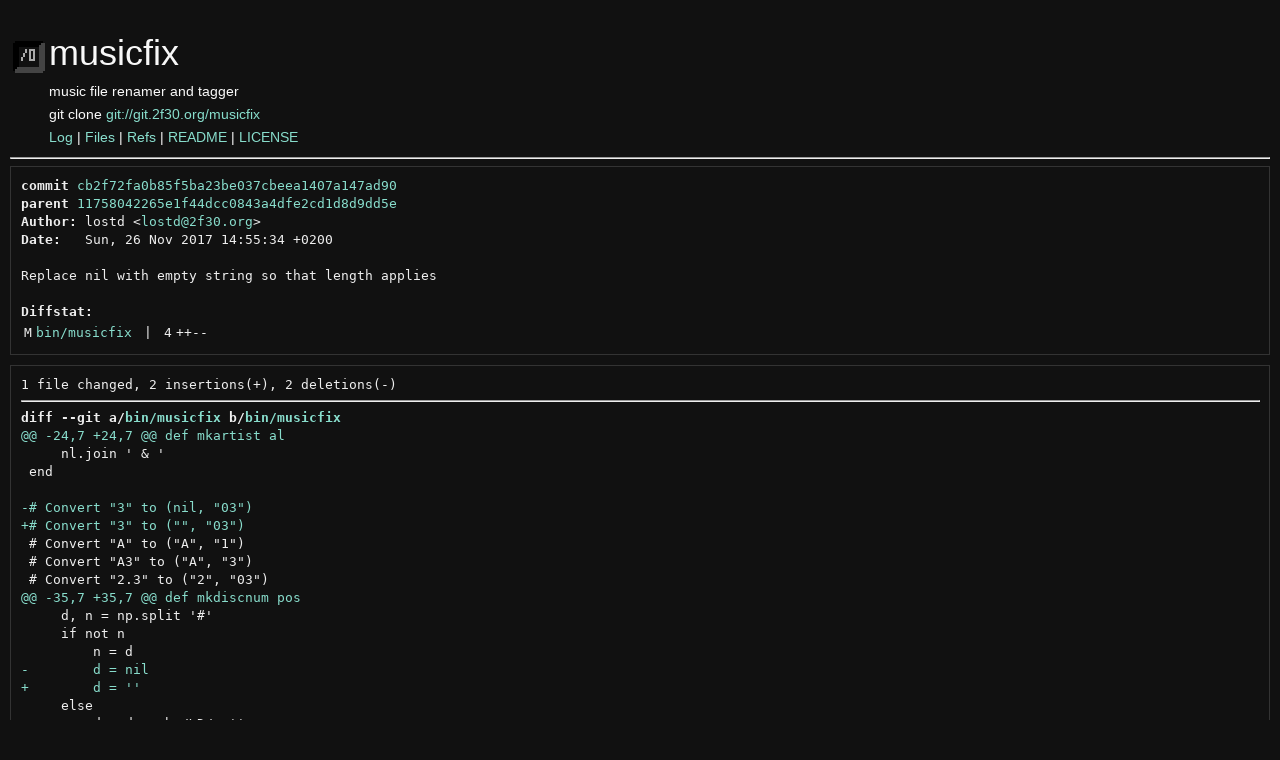

--- FILE ---
content_type: text/html
request_url: http://git.2f30.org/musicfix/commit/cb2f72fa0b85f5ba23be037cbeea1407a147ad90.html
body_size: 2856
content:
<!DOCTYPE html>
<html>
<head>
<meta http-equiv="Content-Type" content="text/html; charset=UTF-8" />
<meta name="viewport" content="width=device-width, initial-scale=1" />
<title>Replace nil with empty string so that length applies - musicfix - music file renamer and tagger
</title>
<link rel="icon" type="image/png" href="../favicon.png" />
<link rel="alternate" type="application/atom+xml" title="musicfix.git Atom Feed" href="../atom.xml" />
<link rel="alternate" type="application/atom+xml" title="musicfix.git Atom Feed (tags)" href="../tags.xml" />
<link rel="stylesheet" type="text/css" href="../style.css" />
</head>
<body>
<table><tr><td><a href="../../"><img src="../logo.png" alt="" width="32" height="32" /></a></td><td><h1>musicfix</h1><span class="desc">music file renamer and tagger
</span></td></tr><tr class="url"><td></td><td>git clone <a href="git://git.2f30.org/musicfix">git://git.2f30.org/musicfix</a></td></tr><tr><td></td><td>
<a href="../log.html">Log</a> | <a href="../files.html">Files</a> | <a href="../refs.html">Refs</a> | <a href="../file/README.html">README</a> | <a href="../file/LICENSE.html">LICENSE</a></td></tr></table>
<hr/>
<div id="content">
<pre><b>commit</b> <a href="../commit/cb2f72fa0b85f5ba23be037cbeea1407a147ad90.html">cb2f72fa0b85f5ba23be037cbeea1407a147ad90</a>
<b>parent</b> <a href="../commit/11758042265e1f44dcc0843a4dfe2cd1d8d9dd5e.html">11758042265e1f44dcc0843a4dfe2cd1d8d9dd5e</a>
<b>Author:</b> lostd &lt;<a href="mailto:lostd@2f30.org">lostd@2f30.org</a>&gt;
<b>Date:</b>   Sun, 26 Nov 2017 14:55:34 +0200

Replace nil with empty string so that length applies

<b>Diffstat:</b>
<table><tr><td class="M">M</td><td><a href="#h0">bin/musicfix</a></td><td> | </td><td class="num">4</td><td><span class="i">++</span><span class="d">--</span></td></tr>
</table></pre><pre>1 file changed, 2 insertions(+), 2 deletions(-)
<hr/><b>diff --git a/<a id="h0" href="../file/bin/musicfix.html">bin/musicfix</a> b/<a href="../file/bin/musicfix.html">bin/musicfix</a></b>
<a href="#h0-0" id="h0-0" class="h">@@ -24,7 +24,7 @@ def mkartist al
</a>     nl.join &#39; &amp; &#39;
 end
 
<a href="#h0-0-3" id="h0-0-3" class="d">-# Convert &quot;3&quot; to (nil, &quot;03&quot;)
</a><a href="#h0-0-4" id="h0-0-4" class="i">+# Convert &quot;3&quot; to (&quot;&quot;, &quot;03&quot;)
</a> # Convert &quot;A&quot; to (&quot;A&quot;, &quot;1&quot;)
 # Convert &quot;A3&quot; to (&quot;A&quot;, &quot;3&quot;)
 # Convert &quot;2.3&quot; to (&quot;2&quot;, &quot;03&quot;)
<a href="#h0-1" id="h0-1" class="h">@@ -35,7 +35,7 @@ def mkdiscnum pos
</a>     d, n = np.split &#39;#&#39;
     if not n
         n = d
<a href="#h0-1-3" id="h0-1-3" class="d">-        d = nil
</a><a href="#h0-1-4" id="h0-1-4" class="i">+        d = &#39;&#39;
</a>     else
         d = d.gsub /\D/, &#39;&#39;
     end
</pre>
</div>
</body>
</html>
